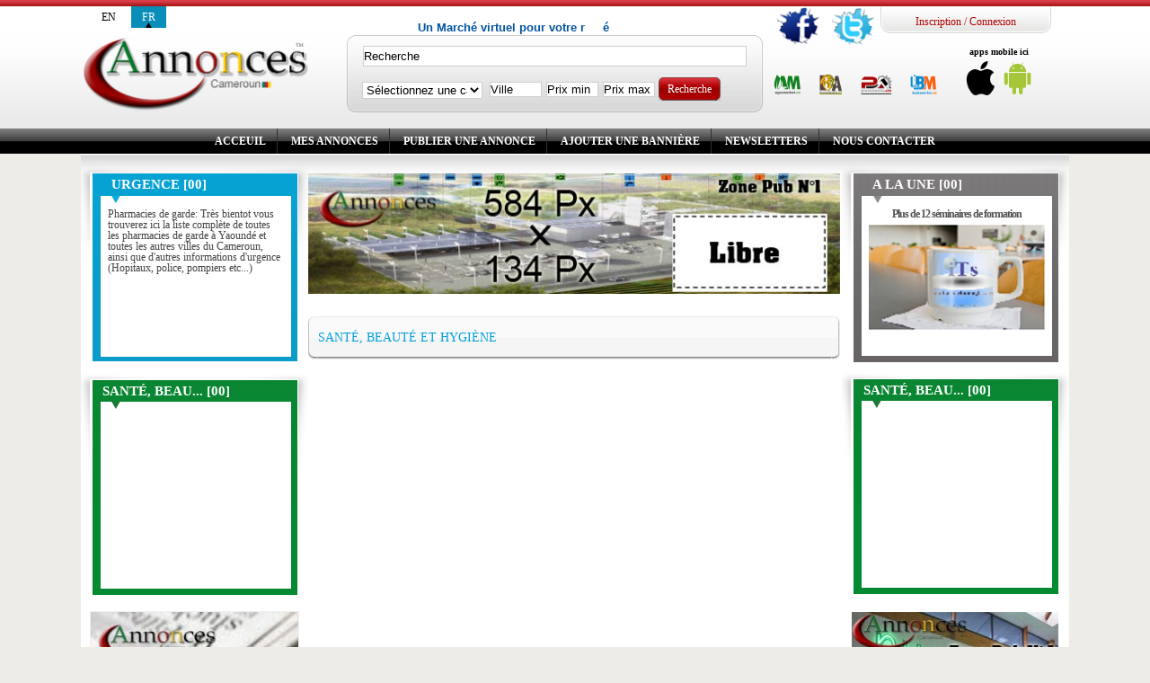

--- FILE ---
content_type: text/html; charset=UTF-8
request_url: https://www.annonces.cm/fr/sante-beaute-et-hygiene
body_size: 6008
content:
<!DOCTYPE html>
<html xmlns="http://www.w3.org/1999/xhtml" xml:lang="fr" lang="fr" prefix="og: http://ogp.me/ns#">
    <head>
        <meta http-equiv="Content-Type" content="text/html; charset=UTF-8">
        <meta name="Description" content=""/>
        <meta name="Keywords" content=""/>
        <meta http-equiv="Content-Language" content="fr"/>
        <meta name="robots" content="index,follow"/>
        <!---Insertion des données pour l'open graph ---->

        
       <!---fin Insertion des données pour l'open graph ---->
		<link rel="shortcut icon" href="https://www.annonces.cm/images/annonces.ico" />
        <link rel="stylesheet" href="https://www.annonces.cm/js/fancybox/source/jquery.fancybox.css?v=2.1.4" type="text/css" media="screen"/>
        <link rel="stylesheet" href="https://www.annonces.cm/js/plugins/custom-scrollbar-plugin/jquery.mCustomScrollbar.css" type="text/css" media="screen"/>
        <link rel="stylesheet" href="https://www.annonces.cm/Themes/annonces2/css/frontend.css" type="text/css" media="screen"/>
                            <link rel="stylesheet" href="https://www.annonces.cm/js/plugins/custom-scrollbar-plugin/jquery.mCustomScrollbar.css" type="text/css" media="all"/>
                <link rel="stylesheet" href="https://www.annonces.cm/css/jquery.simplyscroll.css" type="text/css" media="screen"/>
                <link rel="stylesheet" href="https://www.annonces.cm/Themes/annonces2/css/modules/Categories/Categories.css" type="text/css" media="screen"/>
            
        <!-- Inclusion du thème pour le tchat -->
        <link rel="stylesheet" href="https://www.annonces.cm/Themes/annonces2/css/modules/Tchat/Tchat.css" type="text/css" media="screen"/>
        <link rel="stylesheet" href="https://www.annonces.cm/css/jquery-ui-1.8.16.custom.css" type="text/css" media="screen"/>
        <link rel="stylesheet" href="https://www.annonces.cm/css/themes/base/jquery.ui.all.css" type="text/css" media="screen"/>
            <title>catégory</title>

    </head>
    <body id="category" style=" top center scroll">
                        <form name="form-zonepub" id="form-zonepub" action="https://www.annonces.cm/poster-une-annonce-publicitaire.html" method="post">
            <input type="hidden" name="positionpub" id="positionpub" value=""/>
            <input type="hidden" name="urlbannerpub" id="urlbannerpub" value="https://www.annonces.cm/poster-une-annonce-publicitaire.html"/>
        </form>
                <div id="global">
            <div id="header" class="clearfix">
                <div id="inner-header" class="clearfix">
                    <div class="language-bloc">
    <ul>
                    <li>
                <a data-ajax="false" class="language" href="https://www.annonces.cm/en/sante-beaute-et-hygiene" title="English (English)">en</a>
            </li>
                    <li class="active">
                <a data-ajax="false" class="language" href="#" title="Français (French)">fr</a>
            </li>
            </ul>
</div>
                    <a href="https://www.annonces.cm/fr" class="logo" id="logo" title="logo"><img src="https://www.annonces.cm/images/logo.png" alt="logo" /></a>
                    <div id="center-zone">
                        <div id="flash-zone">
                            <form action ="" name="animation">
                                <input name="text" type="text" class="input_anim">
                            </form>
                        </div>
                        <div id="search-zone">
                                                        <div class="bg_search2_left">
    <div class="bg_search2_right">
        <div class="bg_search2_midle">
            <form id="search-form" action="https://www.annonces.cm/fr/results.html" name="search-form" method="post">
                <fieldset class="clearfix">
                    <input type="text" name="search_text" value="Recherche" id="search_text" class="clearfix" onFocus="if(this.value=='Recherche')this.value='';" onBlur="if(this.value=='')this.value='Recherche';" />
                    <select id="category" name="category">
                        <option value="">Sélectionnez une catégorie</option>
                                                                                    <option value="1">Immobilier</option>
                                                            <option value="33">Administration publique</option>
                                                            <option value="2">Agriculture</option>
                                                            <option value="14">Meubles et intérieur</option>
                                                            <option value="16">vêtements et chaussures</option>
                                                            <option value="31">Alimentation</option>
                                                            <option value="5">Tourisme et loisirs</option>
                                                            <option value="6">Banque et Finance</option>
                                                            <option value="3">Architecture et Design</option>
                                                            <option value="4">Automobile</option>
                                                            <option value="7">Environnement</option>
                                                            <option value="8">Hotelerie et Restauration</option>
                                                            <option value="9">Informatique et Télécoms</option>
                                                            <option value="10">Sport et Relaxation</option>
                                                            <option value="11">Education et formation</option>
                                                            <option value="15">Appreils et machines</option>
                                                            <option value="17">Animaux et végétaux</option>
                                                            <option value="21">Pharmacie et Optique</option>
                                                            <option value="22">Emploi</option>
                                                            <option value="23">Rencontres</option>
                                                            <option value="24">Communication</option>
                                                            <option value="25">Musique,art et Cinéma</option>
                                                            <option value="26">Sciences et Culture</option>
                                                            <option value="27">Naissance et Nécrologie</option>
                                                            <option value="28">Genie Civil et Urbanisme</option>
                                                            <option value="29">Religions et spiritualité</option>
                                                            <option value="30">Travaux publics</option>
                                                            <option value="32">ONG et Associations</option>
                                                            <option value="34">Business et Patenariat</option>
                                                            <option value="35">Electromenager</option>
                                                            <option value="36">Brocante et Autres</option>
                                                            <option value="37">Santé, beauté et hygiène</option>
                                                                        </select>
                    <input type="text" name="search_ville" value="Ville " onFocus="if(this.value=='Ville ')this.value='';" onBlur="if(this.value=='')this.value='Ville ';" id="search_ville" class="search_param"/>
                    <input type="text" name="search_price_min" value="Prix min" onFocus="if(this.value=='Prix min')this.value='';" onBlur="if(this.value=='')this.value='Prix min';" id="search_price_min" class="search_param"/>
                    <input type="text" name="search_price_max" value="Prix max" onFocus="if(this.value=='Prix max')this.value='';" onBlur="if(this.value=='')this.value='Prix max';" id="search_price_max" class="search_param"/>
                    <div class="total">
                        <div class="input1">
                            <div class="input2">
                                <input type="submit" name="submitSearch" id="submitSearch" value="Recherche" />
                            </div>
                        </div>
                    </div>
                </fieldset>
            </form>
        </div>
    </div>
</div>
                                                    </div>
                    </div>
                    <div id="right-zone" class="clearfix">
                        <div id="right-zone-top" class="clearfix">
                            <ul id="social_network">
                                <li id="facebook"><a href="https://www.facebook.com/pages/Annonces-Cameroun/500537683377367?id=500537683377367&amp;sk=app_198546526867470" target="_blank"><img src="https://www.annonces.cm/Themes/annonces2/images/fcb.png" alt="facebook" /></a></li>
                                <li id="twitter"><a href="#" target="_blank"><img src="https://www.annonces.cm/Themes/annonces2/images/twitter.png" alt="twitter" /></a></li>
                            </ul>
                            <div id="block_login">
                                <a class="connect" href="https://www.annonces.cm/fr/connexion.html" title="Inscription">Inscription</a> / <a id="popupConnection" href="#connexionPopUp" title="Connexion">Connexion</a>                            </div>
                                                            <div id="popupNewsletter" style="display:none;">
                                            <form action="newsletters.html" method="post">
                                                <div class="popup-newsletter">
                                                    <center>
                                                        <h1>Voulez-vous recevoir par e-mail les annonces de la catégorie  Santé, beauté et hygiène ?</h1>
                                                        <span id="subscribeToNewsletter" data-value="https://www.annonces.cm/fr/newsletters.html?idCat=37" class="btn btn-color-blue"> Oui </span>
                                                        <span onclick="$.fancybox.close()" class="btn btn-color-red" type="submit"> Non </span>
                                                    </center>
                                                </div>
                                            </form>
                                </div>
                                                        <div id="connexionPopUp" style="display: none;">
                                <div style="background: url(https://www.annonces.cm/upload/BgManager/06-10-2013-13-17-35connexion.jpg) center center scroll">
                                    <form action="https://www.annonces.cm/fr/connexion.html" method="post" id="formConnexion">
                                        <div class="con-login">
                                            <fieldset>
                                                                                                     <div class="content-input">
                                                        <input type="text" name="login" id="lepseudonyme" value="Entrer votre pseudo "/>
                                                        <input type="password" name="password" id="lemotdepasse" placeholder="Mot de passe " />
                                                    </div>
                                                    <div class="wrap_btn">
                                                        <span class="left-bouton"><span class="right-bouton"><input class="center-bouton" type="submit" value="Connexion" /></span></span>
                                                    </div>
                                                    <div class="forgot"><a href="forgetpwd.html">Mot de passe oublié?</a></div>
                                                                                            </fieldset>

                                        </div>
                                        <div class="clearfix"></div>
                                    </form>
                                    <div class="center">
                                    <button data="facebook" class="loginBtn loginBtn--facebook">Login with Facebook</button>
                                    <button data="google" class="loginBtn loginBtn--google">Login with Google</button>
                                    </div>
                                </div>
                        </div>
                        </div>
                        <div id="right-zone-bottom" class="clearfix">
                            <ul id="language" class="clearfix">
        <li>
        <a href="https://www.agromarket.cm" title="agromarket.cm" target="_blank">
            <img onmouseover="javascript:this.src='https://www.annonces.cm/upload/Links/link26-04-2018-22-34-24agromarket-logo.png';" onmouseout="javascript:this.src='https://www.annonces.cm/upload/Links/link26-04-2018-22-34-24agromarket-logo.png';" src="https://www.annonces.cm/upload/Links/link26-04-2018-22-34-24agromarket-logo.png" alt="agromarket.cm" />
        </a>
    </li>
        <li>
        <a href="https://www.boursedesarts.cm" title="bourse des arts" target="_blank">
            <img onmouseover="javascript:this.src='https://www.annonces.cm/upload/Links/link26-04-2018-22-31-00boursedesartslogo.png';" onmouseout="javascript:this.src='https://www.annonces.cm/upload/Links/link26-04-2018-22-31-00boursedesartslogo.png';" src="https://www.annonces.cm/upload/Links/link26-04-2018-22-31-00boursedesartslogo.png" alt="bourse des arts" />
        </a>
    </li>
        <li>
        <a href="https://www.piecesauto.cm" title="pieces auto" target="_blank">
            <img onmouseover="javascript:this.src='https://www.annonces.cm/upload/Links/link26-04-2018-22-35-01piecesautologo.png';" onmouseout="javascript:this.src='https://www.annonces.cm/upload/Links/link26-04-2018-22-35-01piecesautologo.png';" src="https://www.annonces.cm/upload/Links/link26-04-2018-22-35-01piecesautologo.png" alt="pieces auto" />
        </a>
    </li>
        <li>
        <a href="https://www.booksmarket.cm" title="booksmarket" target="_blank">
            <img onmouseover="javascript:this.src='https://www.annonces.cm/upload/Links/link26-04-2018-22-34-11booksmarketlogo.png';" onmouseout="javascript:this.src='https://www.annonces.cm/upload/Links/link26-04-2018-22-34-11booksmarketlogo.png';" src="https://www.annonces.cm/upload/Links/link26-04-2018-22-34-11booksmarketlogo.png" alt="booksmarket" />
        </a>
    </li>
        <!--li>
        <a href="https://www.annoncescemac.com/annoncescg" title="Annonces Congo" target="_blank">
            <img onmouseover="javascript:this.src='https://www.annonces.cm/images/country/cng_hover.gif';" onmouseout="javascript:this.src='https://www.annonces.cm/images/country/cng.gif';" src="https://www.annonces.cm/images/country/cng.gif" alt="Annonces Congo" />
        </a>
    </li>
    <li>
        <a href="https://www.annoncescemac.com/annoncesga" title="Annonces Gabon" target="_blank">
            <img onmouseover="javascript:this.src='https://www.annonces.cm/images/country/gbn_hover.gif';" onmouseout="javascript:this.src='https://www.annonces.cm/images/country/gbn.gif';" src="https://www.annonces.cm/images/country/gbn.gif" alt="Annonces Gabon" />
        </a>
    </li>
    <li>
        <a href="https://www.annoncescemac.com/annoncesgq" title="Annonces Guinée Equatoriale" target="_blank">
            <img onmouseover="javascript:this.src='https://www.annonces.cm/images/country/geq_hover.gif';" onmouseout="javascript:this.src='https://www.annonces.cm/images/country/geq.gif';" src="https://www.annonces.cm/images/country/geq.gif" alt="Annonces Guinée Equatoriale" />
        </a>
    </li>
    <li>
        <a href="https://www.annoncescemac.com/annoncestd" title="Annonces Tchad" target="_blank">
            <img onmouseover="javascript:this.src='https://www.annonces.cm/images/country/tch_hover.gif';" onmouseout="javascript:this.src='https://www.annonces.cm/images/country/tch.gif';" src="https://www.annonces.cm/images/country/tch.gif" alt="Annonces Tchad" />
        </a>
    </li-->
</ul>
                            <div class="download-apps">
                                                                <span>apps mobile ici </span>
                                                                                                <a href="https://apps.apple.com/us/app/annonces-cm/id1427124450" title="Iphone App" id="iphone-app" target="_blank"><img class="img-responsive" src="https://www.annonces.cm/upload/apps/10-07-2020-20-18-48logo-apple.png" alt="Iphone App" /></a>
                                                                                                <a href="https://play.google.com/store/apps/details?id=cm.annonces.Annonces" title="Android App" id="android-app" target="_blank"><img class="img-responsive" src="https://www.annonces.cm/upload/apps/10-07-2020-20-11-01logo-android.png" alt="Android App" /></a>
                                                            </div>
                        </div>
                    </div>
					<div class="clear"></div>
                </div>
				<div class="clear"></div>
            </div>
            <div id="wrapper-menu">
                <div id="menu" class="clearfix">
    
        <ul class="menu">
            <li><a href="https://www.annonces.cm/fr/index.html">Acceuil</a></li>
            <li><a href="https://www.annonces.cm/fr/les-annonces.html">Mes annonces</a></li>
            <li><a href="https://www.annonces.cm/fr/createannoncefront.html">Publier une annonce</a></li>
            <li><a href="https://www.annonces.cm/fr/poster-une-annonce-publicitaire.html">Ajouter une bannière</a></li>
            <li><a href="https://www.annonces.cm/fr/newsletters.html">Newsletters</a></li>
            <li><a href="https://www.annonces.cm/fr/contact.html">Nous contacter</a></li></ul></div>            </div>
            <div id="container" class="clearfix">
                <div id="breadcrumb" class="clearfix">
<a href="https://www.annonces.cm/fr">Acceuil</a> >> Sante beaute et hygiene</div>
                <div id="contenu" class="clearfix">
                    <div id="page" class="clearfix columns number-column3">
                        <div id="left-page">
                            <!-- gestion du bloc urgence -->
                            <div id="annonce-urgente" class="block annonce_block block_motif_left">
    <div class="block_motif_right">
        <div class="inner_annonce_block">
            <h3 class="title-block"><a href="https://www.annonces.cm/fr/cms/content/page/urgence.html" class="ZoneAnn">Urgence [00]</a></h3>
            <div class="block_text">
                <ul id="urgence" class="clearfix">
                                            <li> Pharmacies de garde: Très bientot vous trouverez ici la liste complète de toutes les pharmacies de garde à Yaoundé et toutes les autres villes du Cameroun, ainsi que d'autres informations d'urgence (Hopitaux, police, pompiers etc...)</li>
                                     </ul>
            </div>
        </div>
    </div>                               
</div>
                                                        <div id="block_cat1" class="block annonce_block block_cat block_motif_left">
                                                                    <div class="block_motif_right">
	<div class="inner_annonce_block">
		<h3 class="title-block" title="Santé, beauté et hygiène">Santé, beau... [00]</h3>
		<div class="block_text item_category">
            			<ul>
				                				                 				                 				                 				                 				                 				                 				                 				                 				                 				                 				                 				                 				                 				                 				                 				 			</ul>
            		</div>
	</div>
</div>
                                                            </div>
                                                        <div id="pub-position-2" class="block pub_block">
                                <div id="banner-position-2" class="zone-pub-block">  
             <a href="#" class="zonepub clickzonepub_4" title="Cliquez ici pour poster une bannière à cette position"><img src="https://www.annonces.cm/upload/Adversiting/pub_2default.jpg" alt="imagine" /></a>   
    </div>                            </div>
                            <div id="pub-position-3" class="block pub_block">
                                <div id="banner-position-3" class="zone-pub-block">  
             <a href="#" class="zonepub clickzonepub_10" title="Cliquez ici pour poster une bannière à cette position"><img src="https://www.annonces.cm/upload/Adversiting/pub_3default.jpg" alt="imagine" /></a>   
    </div>                            </div>
                        </div>
                        <div id="center-page">
                            <div id="pub-position-1" class="block-center">
                                <div id="banner-top" class="zone-pub-block">  
             <a href="#" class="zonepub clickzonepub_2" title="Cliquez ici pour poster une bannière à cette position"><img src="https://www.annonces.cm/upload/Adversiting/pub_1default.jpg" alt="imagine" /></a>   
    </div>                                <div class="title_pagination h1_title">
    <div class="inner_title_pagination">
        <div class="inner2_title_pagination">
            <h1 id="h1_title">
									Santé, beauté et hygiène								
			</h1>
                    </div>
    </div>
</div>
                            </div>
                            <div id="content-page" style=" top center scroll" class="content-page pag-banner-footer-with-cat-bog">
                                <ul id ="listing_annonce" class="clearfix">
    </ul>
                            </div>
                                                                                                <div class="title_pagination h2_title">
    <div class="inner_title_pagination">
        <div class="inner2_title_pagination">
            <h1 id="h2_title">
									Santé, beauté et hygiène								
			</h1>
                    </div>
    </div>
</div>
                                                                                                                    <div id="pub-position-5" class="block-center">
                                <div id="banner-bottom">
                                     <div id="inner-banner-bottom" class="zone-pub-block">  
             <a href="#" class="zonepub clickzonepub_12" title="Cliquez ici pour poster une bannière à cette position"><img src="https://www.annonces.cm/upload/Adversiting/pub_5default.jpg" alt="imagine" /></a>   
    </div>                                </div>
                            </div>
                                                                                    </div>
                        <div id="right-page">
                            <!-- gestion du bloc a la une -->
                                                        <div id="annonce-une" class="block annonce_block block_motif_left">
    <div class="block_motif_right">
        <div class="inner_annonce_block">
            <h3 class="title-block"><a href="https://www.annonces.cm/fr/cms/content/page/alaune.html" class="ZoneAnn">A la une [00]</a></h3>
            <div class="block_text">
                <ul id="a_la_une" class="clearfix">
                                        <li>
                        <h4><a href="#" title="Plus de 12 séminaires de formation ">Plus de 12 séminaires de formation </a></h4>
                        <div><a class="wrap_img" href="#" title="Plus de 12 séminaires de formation "><img src="https://www.annonces.cm/upload/Annonce/img_une.png" alt="Plus de 12 séminaires de formation " /></a></div>
                    </li>
                                    </ul>
            </div>
        </div>
    </div>
</div>
                                                                                    <div id="block_cat2" class="block annonce_block block_cat block_motif_left">
                                                                    <div class="block_motif_right">
	<div class="inner_annonce_block">
		<h3 class="title-block" title="Santé, beauté et hygiène">Santé, beau... [00]</h3>
		<div class="block_text item_category">
            			<ul>
				                				                 				                 				                 				                 				                 				                 				                 				                 				                 				                 				                 				                 				                 				                 				                 				 			</ul>
            		</div>
	</div>
</div>
                                                            </div>
                                                        <div id="pub-position-4" class="block pub_block">
                                <div id="banner-position-4" class="zone-pub-block">
             <a href="#" class="zonepub clickzonepub_11" title="Cliquez ici pour poster une bannière à cette position"><img src="https://www.annonces.cm/upload/Adversiting/pub_4default.jpg" alt="imagine" /></a>   
    </div>                            </div>
                            <!-- gestion du bloc événements -->
                                                        <div id="annonce-evenement" class="block annonce_block block_motif_left">
	<div class="block_motif_right">
		<div class="inner_annonce_block">
                    <h3 class="title-block"><a href="https://www.annonces.cm/fr/cms/content/page/evenements.html" class="ZoneAnn">Evénements [00]</a></h3>
			<div class="block_text">
			   			</div>
		</div> 
	</div>
</div>
                                                    </div>
						<div class="clear"></div>
                    </div>
					<div class="clear"></div>
                </div>
                <div id="footer" class="clearfix">
                    <!-- gestion du bloc annonces mobiles -->
                                        <div id="annonces-mobiles" class="clearfix">
	<h3><a href="https://www.annonces.cm/fr/cms/content/page/mobiles.html" title="Voir toutes les annonces mobiles">Annonces mobiles (00)</a></h3>
    </div>
                                        <!-- gestion du bloc annonces speciales -->
                                        <div id="annonces-speciales" class="clearfix">
	<h3><a href="https://www.annonces.cm/fr/cms/content/page/speciales.html">Annonces spéciales (00)</a></h3>
    	
</div>
                                        <div id="footer_bottom" class="clearfix">
                        <div class="copy"></div>
                        <div class="footer_menu">
                            <ul>
                                <li class="firstin">Copyright 2008 - 2026 &copy; Tous droits réservés.</li>
                                <li><a href="https://www.annonces.cm/fr/createannoncefront.html">Publier une annonce</a></li>
                                <li><a href="https://www.annonces.cm/fr/cms/content/page/cga.html">Conditions d'annonces</a></li>
                                <li><a href="https://www.annonces.cm/fr/cms/content/page/aide.html">Aide</a></li>
                                <li><a href="https://www.annonces.cm/fr/cms/content/page/partenaires.html">Partenaires</a></li>
                                <li><a href="https://www.annonces.cm/fr/contact.html">Nous contacter</a></li>
                            </ul>
                        </div>
                        <div class="clearfix"></div>
                    </div>
                </div>
            </div>
                            <script>
     var Pseudonyme = "";
     var decompte = null;
     var decompteOnline = null;
     var decompteMsg = null;
     var decompteMsgAnn = null;
     var curentUserPseudo = "";
     var curentUserId = 0;
     var curentBlockUserId = 0;
     var curentAnnonce = 0;
     var isClientConnected = 1; // un pour dire que c'est un client; 0 pour dire que c'est l'annonceur lui même'
     var url = "https://www.annonces.cm/";
     var basedir = "";
     var tabCounterAnnonce = new Array();
     var tabCounterUserTchat = new Array();
     var tabIdAnnonce = new Array();
     var lastUpdateHour = '00:00:00';
     var lastMsgId = new Array();
     var uploadDir = "https://www.annonces.cm/upload/";
     var themeUploadDir = "https://www.annonces.cm/Themes/annonces2/images/";
     const NO_CUSTOMERS = "Aucun";
     const TCHAT_WITH = "Tchat avec";
     const TCHAT_ON = "Sur";
     const ANNONCEUR = "Annonceur";
</script>


<div id="tchat-bloc" class="clearfix">
    <div id="musikplay"></div>
    <input type="hidden" idannonceur=""  value="" id="idUserAnnonceur" />
    <div class="bloc-mes-annonces">
        </div>
    <!--a class="a_emoticones" href="#emoticones"><img src="https://www.annonces.cm/Themes/annonces2/images/img1.png" alt="smiley"-->
    <!-- Box message-->
</div>
<div id="emoticones" style="display: none">
    <img alt=";)" src="https://www.annonces.cm/upload/smiley/clin_d-oeil.png" title="Clin d'oeil" />
    <img alt=":)" src="https://www.annonces.cm/upload/smiley/sourire.png" title="sourire" />
    <img alt=":D" src="https://www.annonces.cm/upload/smiley/mort_de_rire.png" title="mort de rire" />
    <img alt=":mdr:" src="https://www.annonces.cm/upload/smiley/pleure_de_rire.png" title="mort de rire" />
    <img alt=":mouais:" src="https://www.annonces.cm/upload/smiley/mouai.png" title="mouais" />
    <img alt=":(" src="https://www.annonces.cm/upload/smiley/pas_content.png" title="pas content" />
    <img alt=":bof:" src="https://www.annonces.cm/upload/smiley/bof.png" title="bof" />
    <img alt=":mad:" src="https://www.annonces.cm/upload/smiley/en_colere.png" title="en colère"/>
    <img alt="(*^_^*)" src="https://www.annonces.cm/upload/smiley/rougir.gif" title="rougir" />
    <img alt=":diable:" src="https://www.annonces.cm/upload/smiley/diable.png" title="diable" />
    <img alt=":star:" src="https://www.annonces.cm/upload/smiley/lunettes.png" title="lunette" />
    <img alt=":oO:" src="https://www.annonces.cm/upload/smiley/surprit.png" title="surpris" />
    <img alt=":rigolo:" src="https://www.annonces.cm/upload/smiley/rigolo.png" title="rigolo" />
    <img alt=":-*" src="https://www.annonces.cm/upload/smiley/bisou.gif" title="bisou" />
    <img alt=":prosterne:" src="https://www.annonces.cm/upload/smiley/prosterne.gif" title="prosterner" />
    <img alt=":siffler:" src="https://www.annonces.cm/upload/smiley/siffler.gif" title="siffler" />
    <img alt=":-P" src="https://www.annonces.cm/upload/smiley/tire_la_langue.png" title="langue" />
    <img alt=":'(" src="https://www.annonces.cm/upload/smiley/triste.png" title="triste" />
    <img alt=":??:" src="https://www.annonces.cm/upload/smiley/confused.gif" title="confus" />
    <img alt=":eek:" src="https://www.annonces.cm/upload/smiley/eek.gif" title="EEK!" />
</div>                        <script type="text/javascript">
                var idpage = "category";
                const ENTER_YOUR_USERNAME="Entrer votre pseudo ";
                const PASSWORD = "Mot de passe ";
            	const YOUR_PSEUDO = "Votre pseudonyme svp";
        		const THE_PSEUDO = "Le pseudo";
            	const IS_ALREADY_USED = "est déjà utilisé Veuillez recommencer svp"
            	const ISO_CODE = "fr"
            </script>
			            <!-- chargement des différentes libraireis javascript -->
            <script src="https://www.annonces.cm/js/jquery-1.7.1.min.js" type="text/javascript"></script>
            <script src="https://www.annonces.cm/js/jquery-ui.min.js" type="text/javascript"></script>
            <script src="https://www.annonces.cm/js/plugins/scrollbar/plugin.scrollbar-min.js" type="text/javascript"></script>
            <script src="https://www.annonces.cm/js/plugins/custom-scrollbar-plugin/jquery.mCustomScrollbar.concat.min.js" type="text/javascript"></script>
            <script src="https://www.annonces.cm/js/plugins/cycle/jquery.cycle.lite.js" type="text/javascript"></script>
            <!--script src="https://www.annonces.cm/js/editor/nicEdit/nicEdit.js" type="text/javascript"></script-->
            <script type="text/javascript">
                var phrase1 = "Un Marché virtuel pour votre réel buissness";
            </script>
			<script src="https://www.annonces.cm/js/jquery.slimscroll.js" type="text/javascript"></script>
			<script src="https://www.annonces.cm/js/fancybox/lib/jquery.mousewheel-3.0.6.pack.js" type="text/javascript"></script>
			<script src="https://www.annonces.cm/js/fancybox/source/jquery.fancybox.pack.js?v=2.1.4" type="text/javascript"></script>
            <script src="https://www.annonces.cm/Themes/annonces2/js/frontend.js" type="text/javascript"></script>
                                                    <script src="https://www.annonces.cm/js/jquery.simplyscroll.min.js" type="text/javascript"></script>
                                        <script src="https://www.annonces.cm/js/plugins/custom-scrollbar-plugin/jquery.mCustomScrollbar.concat.min.js" type="text/javascript"></script>
                                        
            <!-- Tchat Js inclusion -->
           <script src="https://www.annonces.cm/js/jquery-simple-tooltip-0.9.1/jquery.simpletooltip.js" type="text/javascript"></script>
           <script src="https://www.annonces.cm/Themes/annonces2/js/modules/Tchat/Tchat.js" type="text/javascript"></script>
			                        <!--script type="text/javascript">
                bkLib.onDomLoaded(function() { nicEditors.allTextAreas({maxHeight : 171}) });
            </script-->
                        <script type="text/javascript">
                $(document).ready(function(){
                    //$(".item_category").scrollbar();
                    $('#a_la_une').cycle();
                    $('#urgence').cycle();
                });
            </script>
                    </div>
    </body>
</html>


--- FILE ---
content_type: text/css
request_url: https://www.annonces.cm/Themes/annonces2/css/modules/Categories/Categories.css
body_size: -34
content:
/* 
    Document   : Categories
    Created on : 8 févr. 2013, 06:32:07
    Author     : ffozeu
    Description:
        Purpose of the stylesheet follows.
*/

root { 
    display: block;
}
#content-page{
    border: 0px solid #B8B6B6;
    border-radius: 0px;
}
.pagination_bottom{
    margin-top: 1.9%;
}

--- FILE ---
content_type: application/javascript
request_url: https://www.annonces.cm/Themes/annonces2/js/modules/Tchat/Tchat.js
body_size: 3718
content:
/* 
 * To change this template, choose Tools | Templates
 * and open the template in the editor.
 */

( function($) { 
    $(document).ready(function(){
        
        $("#wrap-mes-annonces").mCustomScrollbar({
            set_width:false, /*optional element width: boolean, pixels, percentage*/
            set_height:false, /*optional element height: boolean, pixels, percentage*/
            horizontalScroll:false, /*scroll horizontally: boolean*/
            scrollInertia:950, /*scrolling inertia: integer (milliseconds)*/
            mouseWheel:true, /*mousewheel support: boolean*/
            mouseWheelPixels:"auto", /*mousewheel pixels amount: integer, "auto"*/
            autoDraggerLength:true, /*auto-adjust scrollbar dragger length: boolean*/
            autoHideScrollbar:false, /*auto-hide scrollbar when idle*/
            scrollButtons:{ /*scroll buttons*/
                enable:false, /*scroll buttons support: boolean*/
                scrollType:"continuous", /*scroll buttons scrolling type: "continuous", "pixels"*/
                scrollSpeed:"auto", /*scroll buttons continuous scrolling speed: integer, "auto"*/
                scrollAmount:40 /*scroll buttons pixels scroll amount: integer (pixels)*/
            },
            advanced:{
                updateOnBrowserResize:true, /*update scrollbars on browser resize (for layouts based on percentages): boolean*/
                updateOnContentResize:false, /*auto-update scrollbars on content resize (for dynamic content): boolean*/
                autoExpandHorizontalScroll:false, /*auto-expand width for horizontal scrolling: boolean*/
                autoScrollOnFocus:true, /*auto-scroll on focused elements: boolean*/
                normalizeMouseWheelDelta:false /*normalize mouse-wheel delta (-1/1)*/
            },
            contentTouchScroll:true, /*scrolling by touch-swipe content: boolean*/
            callbacks:{
                onScrollStart:function(){}, /*user custom callback function on scroll start event*/
                onScroll:function(){}, /*user custom callback function on scroll event*/
                onTotalScroll:function(){}, /*user custom callback function on scroll end reached event*/
                onTotalScrollBack:function(){}, /*user custom callback function on scroll begin reached event*/
                onTotalScrollOffset:0, /*scroll end reached offset: integer (pixels)*/
                onTotalScrollBackOffset:0, /*scroll begin reached offset: integer (pixels)*/
                whileScrolling:function(){} /*user custom callback function on scrolling event*/
            },
            theme:"light" /*"light", "dark", "light-2", "dark-2", "light-thick", "dark-thick", "light-thin", "dark-thin"*/
        });
        //gestion des onglets pour la création du compte: mise en  place de l'effet accordeon
        $('h3.title-mes-annonces').click(function(){
            classelt = $(this).attr('class').split(' ');
            if(classelt.pop()==='active'){
                 $(this).removeClass('active');
                $('#wrap-mes-annonces').slideUp('slow');
            }else{
                $(this).addClass('active');
                $('#wrap-mes-annonces').slideDown('slow');

            }
        });
        $('li.li-mes-annonces').click(function(){
            classelt = $(this).attr('class').split(' ');
            if(classelt.pop()==='active'){
                $(this).removeClass('active');
                $(this).children('.user-by-annonces').slideUp('slow');
            }else{
                $(this).addClass('active');
                $(this).children('.user-by-annonces').slideDown('slow');
            }
            $(this).find('a > span.messages').html(' ');
            $(this).find('a > span.no-messages').removeClass('unreadmsg');
        });
        // ###################### nouveaux éléments du tchat ###########################""
         if(!parseInt(isClientConnected)){
              processToOnlineUser();
         }
          $('.user-by-annonces').on('click', '.user-list', function(){
              var idclt = $(this).attr('idclt');
              var idann = $(this).attr('annonceid');
              var annUserId = $(this).attr('uidann');
              var pseudo = $(this).html();
              var annonce = $('#'+idann).attr('title');
              //alert("client: "+idclt+" pseudo: "+pseudo+" annonce: "+idann);
              createTchatBlock(idann, idclt, pseudo, 'Annonceur', annUserId,annonce,0);
          });
          
           $('#tchat-bloc').on('click', '.bloc-echange .entete .close .a_close', function(e){
               var id = $(this).attr('id');
               var dif = id.split('-');
               var pseudoclt = $("#chattxtarea-"+dif[1]).attr('ecrivain');
               var idUserann = $("#chattxtarea-"+dif[1]).attr('iduann');
               var idAnn = dif[0];
               
               // si le client courant n'est pas connecté
               if($.trim(curentUserPseudo) == "")
                   disconnectUser(idAnn, idUserann, pseudoclt);
               clearInterval( tabCounterUserTchat[dif[1]]);
               $('#tchat-bloc > #window-'+id).remove();
               return false;
           });
          
          $('#tchat-bloc').on('keypress', '.bloc-echange > .zone-saisie > .chattxtarea', function(e){
             if(e.keyCode == 13)
                 if($.trim($(this).val() != "")){
                     var idAnn     = $(this).attr('idann');
                     var idUann    = $(this).attr('idUann');
                     var msg       = $(this).val();
                     var ecrivain  = $(this).attr('ecrivain');
                     var pseudoClt = $(this).attr('pseudoClt');
                     var idclt     = $(this).attr('idClient');
                     
                     $(this).val('');
                     
                     sendMessageChat2(idAnn, idUann, msg, ecrivain, pseudoClt, idclt)
                 }
         });
         
          $('#tchat-bloc').on('mouseover', '.bloc-echange > .zone-saisie > .emoticones > .a_emoticones', function(e){
             var id = $(this).attr('id');
             var inf = id.split('-');
             curentBlockUserId = inf[1];
         });
          $("#emoticones > img").click(function(){
             //var clone = $(this).clone();
             var code = $(this).attr("alt");
             var txt = $("#chattxtarea-"+curentBlockUserId).val();
             $("#chattxtarea-"+curentBlockUserId).val(txt+""+code);
             
          });
        //######################### Fin des news elements
    });
    
    //gestion des popups user annonceurs
})( jQuery )


function disconnectUser(id_ann, annU_id, pseudo){
    $.post(url+"disconnectuser.html",
        {id:annU_id, pseudo:pseudo, idAnnonce:id_ann},
        function(data){
            alert('deconnexion effetuée!');
        }					
    );
}

function countAnnonceMsg(){
    idUserAnnonceur = $("#idUserAnnonceur").attr('idannonceur');
    $.post(url+"checknewcpmsgt.html",
        {
            lastupdatehour:lastUpdateHour,
            id:idUserAnnonceur
        },
        function(data){
//            var mydate = new Date();
//            lastUpdateHour = mydate.getHours()+':'+formatInfZero(mydate.getMinutes())+':'+formatInfZero(mydate.getSeconds());
            var tabsingleAnn = data.split('##');
            var tabValuesSingleAnnonce = new Array();
            var l = tabsingleAnn.length;
            if(l){
                 var tabValuesSingleAnnonce;
                for(var i = 0; i < l; i++){
                    tabValuesSingleAnnonce = tabsingleAnn[i].split("**");
                    // si nous trouvons de nouveaux méssages
                    if(parseInt(tabValuesSingleAnnonce[1])){
//                        var classelt = $("#"+tabValuesSingleAnnonce[0]).attr('class').split(' ');
//                        if(classelt.pop()==='active'){
//                            $("#"+tabValuesSingleAnnonce[0]+" > span.messages").html('M');
//                            $("#"+tabValuesSingleAnnonce[0]+" > span.no-messages").addClass('unreadmsg');
//                            tabCounterAnnonce[tabValuesSingleAnnonce[0]] = parseInt(tabValuesSingleAnnonce[1]);
//                            playSound('curent');
//                        }else{

                            $("#"+tabValuesSingleAnnonce[0]+" > span.messages").html('M');
                            $("#"+tabValuesSingleAnnonce[0]+" > span.no-messages").addClass('unreadmsg');
                            tabCounterAnnonce[tabValuesSingleAnnonce[0]] = parseInt(tabValuesSingleAnnonce[1]);
                            playSound('ding');
//                        }
                            
                    }
                }
            }
        }
    );
}

function parcourAnnonceurAnn(){
    $(".li-mes-annonces").each(function(i){
        var v = $(this).attr('idannonce');
        var nban = tabCounterAnnonce[v];
        if(parseInt(nban)){
            //$(this).find('a > span').removeClass('no-messages');
            $(this).find('a > span.messages').html('M');
            $(this).find('a > span.no-messages').addClass('unreadmsg');
        }else{
            //$(this).find('a > span').addClass('no-messages');
            $(this).find('a > span.messages').html(' ');
            $(this).find('a > span.no-messages').removeClass('unreadmsg');
        }
    });
}

function formatInfZero(numberFormat)
{
    if(parseFloat(numberFormat) < 10){
        numberFormat = "0"+numberFormat;
    }
    return numberFormat;
}
    
function playSound(soundMusik) {
   $("#musikplay").html('<embed src="'+uploadDir+'media/'+soundMusik+'.wav" autostart="true" width="0" height="0" id="ding"> </embed>');
   return false;
}


// ########################################################
function processToOnlineUser(){
    getListOnlineUser2();
    countAnnonceMsg();
    decompteOnline = setInterval(getListOnlineUser2,31000);
    decompteMsg = setInterval(countAnnonceMsg,40000);
}

function getListOnlineUser2(){
    idUserAnnonceur = $("#idUserAnnonceur").val();
    curentAnnonce = $("#annList option:selected").val();

    $("#idAnnonceur").val(curentAnnonce);
    $(".ul-list-user").html(' <li class="title-user-bi-annonces"><a href="#" class="user-id" title="">'+NO_CUSTOMERS+'</a></li>');
    $.post(url+"onlineuser.html",
        {id:idUserAnnonceur, idAnn:curentAnnonce},
        function(data){
            var infos = data.split("HHH");
            lastUpdateHour = infos[0];
            var Userbyann = infos[1].split("***");
            var l = Userbyann.length;
            if(l){
                for(var i = 0; i< l; i++){
                    var taban = Userbyann[i].split('--');
                     $('#user-by-annonces-'+taban[0]).html('');
                     $('#user-by-annonces-'+taban[0]).append(taban[1]);
                }
            }
        }					
    );
}

function createTchatBlock(idAnnonce, idClt, pseudeClt, ecrivain, annUid,annonce,customer){
    var block = '<div class="bloc-echange" id="window-'+idAnnonce+'-'+idClt+'">\n\
        <div class="entete title-mes-annonces">\n\
            <span class="no-messages-"></span>';
    if(customer===1)
     block += '<span class="user-name">Tchat :<span class="bold" title="'+pseudeClt+'">'+pseudeClt.slice(0,15)+'</span> -\n\
                <span class="bold" title="'+ANNONCEUR+'">'+ANNONCEUR+'</span>';
    else
        block += '<span class="user-name">'+TCHAT_WITH+' <span class="bold" title="'+pseudeClt+'">'+pseudeClt.slice(0,8)+'</span> '+TCHAT_ON+' \n\
                <span class="bold" title="'+annonce+'">'+annonce.slice(0,15)+'</span></span>\n\
            <span class="annonces-name"></span>';
    block +='<span class="close"><a class="a_close" id="'+idAnnonce+'-'+idClt+'" href="#"></a></span>\n\
        </div>\n\
        <div class="clear"></div>\n\
        <p class="logo-chat"><img src="'+themeUploadDir+'logotchat'+basedir+'.png" alt="logo"/></p>\n\
        <div class="messageschat" id="messageschat-'+idClt+'">\n\
        </div>\n\
        <div class="zone-saisie">\n\
            <textarea pseudoClt="'+pseudeClt+'" ecrivain="'+ecrivain+'" idann="'+idAnnonce+'" idUann="'+annUid+'" idClient="'+idClt+'" rows="3" cols="40" class="chattxtarea" id="chattxtarea-'+idClt+'"></textarea>\n\
            <div class="emoticones">\n\
                <a class="a_emoticones" id="blocku-'+idClt+'" href="#emoticones"><img src="'+themeUploadDir+'img1.png" alt="smiley"></a>\n\
            </div>\n\
        </div>\n\
        <div class="clear"></div>\n\
    </div>';
    $('#tchat-bloc #window-'+idAnnonce+'-'+idClt+'').remove();
    $('#tchat-bloc').append(block);
    $('#tchat-bloc .bloc-echange').each(function(i){
        if(i===0) r = 205; else r= (i)*304+205;            
        $(this).css('right',r+'px');
        if(r+500>screen.width) $(this).remove();
    });
    $(".a_emoticones").simpletooltip();
    processToWindowsTchat(idAnnonce, annUid, idClt, pseudeClt);
}

function sendMessageChat2(idAnn, idUann, msg, ecrivain, pseudoClt, idclt){
    $.post(url+"sendmessagechat.html",
        {messageWriteto:idUann, pseudo:ecrivain, message_text:msg, concerningIdAnnonce:idAnn, pseudoClient:pseudoClt, pseudoAnnonceur:"Annonceur"},
        function(data){
            $("#chattxtarea-"+idclt).val("");
        }					
    );
}

function processToWindowsTchat(idAnnonce, idUann, idClt, pseudeClt){
    lastMsgId[idClt] = 0;
    getListExchangedMessagetoday2(idUann, idClt, pseudeClt);
    tabCounterUserTchat[idClt] = setInterval(getListExchangedMessagetoday2, 3000, idUann, idClt, pseudeClt);
}


function getListExchangedMessagetoday2(idAnnonce, idClt, pseudeClt){
    $.post(url+"exchangedmessagesoftoday.html",
        {pseudo:pseudeClt, id:idAnnonce, lastmsgid:lastMsgId[idClt]},
        function(data){
            var donnees = data.split('#id#');
            $("#messageschat-"+idClt).html(donnees[0]);
            $("#messageschat-"+idClt).scrollTop($("#messageschat-"+idClt).height());
            if(parseInt(donnees[1]))
                lastMsgId[idClt] = donnees[1];
        }					
    );
}

function registerOnlineUser2(idAnnonce, idAnnonceur,nomAn){
    var pseudoClt = "";
    if(curentUserPseudo != "")
        pseudoClt = curentUserPseudo;
  
    while(pseudoClt === "")
        pseudoClt = prompt(YOUR_PSEUDO+":", "");  
    if(pseudoClt != null && $.trim(pseudoClt) !=""){
        $.post(url+"registeruser.html",
            {id:idAnnonceur, pseudo:pseudoClt, idAnn:idAnnonce, userid:curentUserId},
            function(data){
                if(!parseInt(data)){
                    if(curentUserPseudo !="")
                        createTchatBlock(idAnnonce, curentUserId, curentUserPseudo, curentUserPseudo, idAnnonceur,'',1);
                    else
                        alert(THE_PSEUDO+" "+pseudoClt+" " +IS_ALREADY_USED+ ":");    
                }else{
                   var userId = parseInt(data);
                   createTchatBlock(idAnnonce, userId, pseudoClt, pseudoClt, idAnnonceur,'',1);
                } 
            }					
        );
    }else{
        return;
    }         
}

--- FILE ---
content_type: application/javascript
request_url: https://www.annonces.cm/Themes/annonces2/js/frontend.js
body_size: 4447
content:
/*
* To change this template, choose Tools | Templates
* and open the template in the editor.
*/
(function($) {
    $(document).ready(function() {
         //login social network
        $('.loginBtn').click(function() {
            if($(this).attr('data')=="google"){
                window.location.href=window.location.origin+'/'+'login-google.html';
            }else if($(this).attr('data')=="facebook"){
                window.location.href=window.location.origin+'/'+'login-facebook.html';
            }
        });
        
        $(document).on("click","#subscribeToNewsletter",function() {
           window.location.href = $(this).attr('data-value');
         });
        //IF user left the category tab
        var popupCounter = 0;
        $(document).mousemove(function (e) {
            mouseX = e.clientX;
            mouseY = e.clientY;
            if (mouseY < 20) {
                if (popupCounter < 1) {
                    if($('#popupNewsletter').length){
                        $.fancybox.open([
                        {
                            type: 'inline',
                            closeBtn : false ,
                            wrapCSS: '',
                            autoSize : false,
                            autoDimensions : false,
                            width    : '500',
                            height    : '200',
                            padding    : '5',
                            scrolling    : 'no',
                            content: $('#popupNewsletter').html()
                        }]);
                    }
                }
                popupCounter ++;

            }
        });
        relocatePagination(1);
        //largeur de l'ecran
        if (screen.width < 1100) {
            $('#header').width(1100);
            $('#wrapper-menu').width(1100);
        }
        //GESTION CLICK SUR UNE ANNONCE PUB
        /*
        $('#content-cms-page').slimScroll({
            color: '#85B801',
            height: '541px',
            width: 'auto'
        });*/
        $("#lepseudonyme").focus(function() {
            if ($("#lepseudonyme").val() == "pseudo" || $("#lepseudonyme").val() == ENTER_YOUR_USERNAME) {
                $("#lepseudonyme").val("");
            }
        });
        $("#lepseudonyme").blur(function() {
            if ($("#lepseudonyme").val() == "") {
                $("#lepseudonyme").val(ENTER_YOUR_USERNAME);
            }
        });

        //efface le champ mot de passe
        /*$("#lemotdepasse").focus(function() {
            if ($("#lemotdepasse").attr("type") == "text") {
                $("#lemotdepasse").val("");
                $("#lemotdepasse").attr("type", "password");
            }
        });
        $("#lemotdepasse").blur(function() {
            if ($("#lemotdepasse").val() == "") {
                $("#lemotdepasse").val(PASSWORD);
                $("#lemotdepasse").attr("type", "text");
            }
        });*/

        $("#popupConnection").fancybox({
            maxWidth: 800,
            // maxHeight	: 600,
            fitToView: false,
            width: '20%',
            height: 'auto',
            autoSize: false,
            closeClick: false,
            openEffect: 'none',
            closeEffect: 'none',
            topRatio: 0.1,
            leftRatio: 0.95,
            helpers: {
                title: false,
                overlay: {
                    opacity: 0.8, // or the opacity you want
                    css: {'background': 'transparent'} // or your preferred hex color value
                } // overlay
            } // helpers
        });

        $(".annPub").click(function() {
            valeur = $(this).attr("id");
            lid = valeur.split("_");
            //alert(lid[0]);
            $.post("mesannoncespub-updateclick.html",
            {id: lid[1]},
            function(data) {
                // alert(data);
            }
            );
        });
        $('#menu ul li').last().addClass('last');

        var mobileWidth = 0;
        $('#annonces-mobiles ul li').each(function() {
            mobileWidth += parseFloat($(this).width());
        });
        //animation annonce mobiles
        $('#annonces-mobiles ul').simplyScroll({
            orientation: 'horizontal'
        });
        //alert(mobileWidth);
        $('#annonces-mobiles ul').width(mobileWidth + 100000);

        //animation événement
        $('#annonce-evenement ul').simplyScroll({
            orientation: 'vertical'
        });
        //animation annonce spéciales
        $('#annonces-speciales > #annonces_speciales_scroller').simplyScroll({
            orientation: 'horizontal',
            speed: 1,
            frameRate: 24
        });

        $('.categorie_scroller').simplyScroll({
            orientation: 'vertical'
        });

        //gestion de la pagination
        $('.pagination').on('click', '.previours_page', function() {
            _self = $(this);
            param = _self.attr('name');
            currentp = $('.pagination .current').attr('data-page');
            if (parseInt(param) < parseInt(currentp)) {
                page_next = parseInt(currentp) - 1;
                paramPagination(_self, page_next, param);
            }
            return false;
        });
        $('.pagination').on('click', '.next_page', function() {
            _self = $(this);
            param = _self.attr('name');
            currentp = $('.pagination .current').attr('data-page');
            if (parseInt(param) > parseInt(currentp)) {
                page_next = parseInt(currentp) + 1;
                paramPagination(_self, page_next, param);
            }
            return false;
        });
        $('.pagination').on('click', '.item_p', function() {
            _self = $(this);
            cat = _self.attr('name');
            page_next = _self.attr('data-page');
            paramPagination(_self, page_next, cat);
            return false;
        });
        //fonction de gestion de la pagination
        function paramPagination(parentEssai, page, cat) {



            parentEssai = _self.closest('div');
            if (!parentEssai.hasClass('ajaxing')) {
                $.ajax({
                    //url: aLink.ajaxurl,
                    type: "POST",
                    data: {searchparam: $('#paramSearch').serialize(), paged: page, cat: cat},
                    beforeSend: function() {
                        parentEssai.addClass('ajaxing');
                    },
                    success: function(data) {
                        parentEssai.removeClass('ajaxing');
                        $('.pagination .item_p').removeClass('current');
                        $('.pagination .page_' + page).addClass('current');
                        relocatePagination(page);
                        $('#content-page').fadeOut('200', function() {
                            $(this).html(data).fadeIn('200');
                        });
                    }
                });
            }
        }
        ;

        /*Multilang function call*/
        formatLangFields();
        handleLangDropdownClick();
        /*Multilang function call*/
        handleLangFieldTextChange();

    });

    /*Multilang function*/
    $(document).click(function(event) {
        if (!event.target.matches('.dropbtn')) {
            $(".dropdown-content").hide();
        }
    });
    /*Multilang function*/

    //Afjout de la classe active sur les liens du menu langue.
    $('#header div.language-bloc ul li a').click(function(){
        var $a = $(this);
        var $li = $a.parent();

        if($li.hasClass('active')){
            return false;
        }

        $li.siblings('.active').removeClass('active');
        $li.addClass('active');
    });

    //gestion du champ de recherche
    /*if ($("#search_text").val() == "") {
        $("#search_text").val("Recherche");
    }
    $("#search_text").focus(function() {
        if ($("#search_text").val() == "Recherche") {
            $("#search_text").val("");
        }
    });
    $("#search_text").blur(function() {
        if ($("#search_text").val() == "") {
            $("#search_text").val("Recherche");
        }
    });*/
    //gestion du champ de ville
    /*$("#search_ville").focus(function() {
        if ($("#search_ville").val() == "Ville") {
            $("#search_ville").val("");
        }
    });
    $("#search_ville").blur(function() {
        if ($("#search_ville").val() == "") {
            $("#search_ville").val("Ville");
        }
    });*/
    //gestion du champ de prix min
    /*$("#search_price_min").focus(function() {
        if ($("#search_price_min").val() == "Prix min") {
            $("#search_price_min").val("");
        }
    });
    $("#search_price_min").blur(function() {
        if ($("#search_price_min").val() == "") {
            $("#search_price_min").val("Prix min");
        }
    });*/
    //gestion du champ de prix max
    /*$("#search_price_max").focus(function() {
        if ($("#search_price_max").val() == "Prix max") {
            $("#search_price_max").val("");
        }
    });
    $("#search_price_max").blur(function() {
        if ($("#search_price_max").val() == "") {
            $("#search_price_max").val("Prix max");
        }
    });*/

    $(".block_cat .block_text").mCustomScrollbar({
        set_width: false, /*optional element width: boolean, pixels, percentage*/
        set_height: false, /*optional element height: boolean, pixels, percentage*/
        horizontalScroll: false, /*scroll horizontally: boolean*/
        scrollInertia: 950, /*scrolling inertia: integer (milliseconds)*/
        mouseWheel: true, /*mousewheel support: boolean*/
        mouseWheelPixels: "auto", /*mousewheel pixels amount: integer, "auto"*/
        autoDraggerLength: true, /*auto-adjust scrollbar dragger length: boolean*/
        autoHideScrollbar: false, /*auto-hide scrollbar when idle*/
        scrollButtons: {/*scroll buttons*/
            enable: true, /*scroll buttons support: boolean*/
            scrollType: "continuous", /*scroll buttons scrolling type: "continuous", "pixels"*/
            scrollSpeed: "auto", /*scroll buttons continuous scrolling speed: integer, "auto"*/
            scrollAmount: 40 /*scroll buttons pixels scroll amount: integer (pixels)*/
        },
        advanced: {
            updateOnBrowserResize: true, /*update scrollbars on browser resize (for layouts based on percentages): boolean*/
            updateOnContentResize: false, /*auto-update scrollbars on content resize (for dynamic content): boolean*/
            autoExpandHorizontalScroll: false, /*auto-expand width for horizontal scrolling: boolean*/
            autoScrollOnFocus: true, /*auto-scroll on focused elements: boolean*/
            normalizeMouseWheelDelta: false /*normalize mouse-wheel delta (-1/1)*/
        },
        contentTouchScroll: true, /*scrolling by touch-swipe content: boolean*/
        callbacks: {
            onScrollStart: function() {
            }, /*user custom callback function on scroll start event*/
            onScroll: function() {
            }, /*user custom callback function on scroll event*/
            onTotalScroll: function() {
            }, /*user custom callback function on scroll end reached event*/
            onTotalScrollBack: function() {
            }, /*user custom callback function on scroll begin reached event*/
            onTotalScrollOffset: 0, /*scroll end reached offset: integer (pixels)*/
            onTotalScrollBackOffset: 0, /*scroll begin reached offset: integer (pixels)*/
            whileScrolling: function() {
            } /*user custom callback function on scrolling event*/
        },
        theme: "light" /*"light", "dark", "light-2", "dark-2", "light-thick", "dark-thick", "light-thin", "dark-thin"*/
    });

    //gestion du scroll sur différentes pages
    if (idpage !== 'urgence' && idpage !== 'evenements' && idpage !== 'alaune' && idpage !== 'mobiles' && idpage !== 'speciales' && idpage !== 'promotion') {
        $(".no-banner-footer-with-no-cat-blog,.banner-footer-with-no-cat-blog").mCustomScrollbar({
            set_width: false, /*optional element width: boolean, pixels, percentage*/
            set_height: false, /*optional element height: boolean, pixels, percentage*/
            horizontalScroll: false, /*scroll horizontally: boolean*/
            scrollInertia: 950, /*scrolling inertia: integer (milliseconds)*/
            mouseWheel: true, /*mousewheel support: boolean*/
            mouseWheelPixels: "auto", /*mousewheel pixels amount: integer, "auto"*/
            autoDraggerLength: true, /*auto-adjust scrollbar dragger length: boolean*/
            autoHideScrollbar: false, /*auto-hide scrollbar when idle*/
            scrollButtons: {/*scroll buttons*/
                enable: false, /*scroll buttons support: boolean*/
                scrollType: "continuous", /*scroll buttons scrolling type: "continuous", "pixels"*/
                scrollSpeed: "auto", /*scroll buttons continuous scrolling speed: integer, "auto"*/
                scrollAmount: 40 /*scroll buttons pixels scroll amount: integer (pixels)*/
            },
            advanced: {
                updateOnBrowserResize: true, /*update scrollbars on browser resize (for layouts based on percentages): boolean*/
                updateOnContentResize: false, /*auto-update scrollbars on content resize (for dynamic content): boolean*/
                autoExpandHorizontalScroll: false, /*auto-expand width for horizontal scrolling: boolean*/
                autoScrollOnFocus: true, /*auto-scroll on focused elements: boolean*/
                normalizeMouseWheelDelta: false /*normalize mouse-wheel delta (-1/1)*/
            },
            contentTouchScroll: true, /*scrolling by touch-swipe content: boolean*/
            callbacks: {
                onScrollStart: function() {
                }, /*user custom callback function on scroll start event*/
                onScroll: function() {
                }, /*user custom callback function on scroll event*/
                onTotalScroll: function() {
                }, /*user custom callback function on scroll end reached event*/
                onTotalScrollBack: function() {
                }, /*user custom callback function on scroll begin reached event*/
                onTotalScrollOffset: 0, /*scroll end reached offset: integer (pixels)*/
                onTotalScrollBackOffset: 0, /*scroll begin reached offset: integer (pixels)*/
                whileScrolling: function() {
                } /*user custom callback function on scrolling event*/
            },
            theme: "light" /*"light", "dark", "light-2", "dark-2", "light-thick", "dark-thick", "light-thin", "dark-thin"*/
        });
    }


    //gestion des publication des bannières
    $('.zone-pub-block .zonepub').click(function() {
        var position = $(this).attr('class');
        position = position.split('_').pop();
        var urll = $('#urlbannerpub').val().split('.');
        urll.pop();
        document.location.replace(urll.join('.') + '-' + position + '.html')
        return false;
    });
})(jQuery)

/*animation du slogan*/
/*phrase1 = "Un marché virtuel pour votre réel business";*/
//phrase2 = "Un marché virtuel pour votre réel bussiness";
rythme = 12;
pause = 1500;
longueur = 120;
pos1 = 1;
pos2 = longueur;
function textetapee() {
    var sujet1 = phrase1.substring(0, pos1);
    //var sujet2 = phrase2.substring (0,pos1);
    for (var i = 1; i < pos2; i++)
    sujet1 += " ";
    sujet1 += phrase1.charAt(pos1);
    //sujet2 += phrase2.charAt(pos1);
    document.animation.elements[0].value = sujet1;
    //document.animation.elements[1].value  = sujet2;
    if (pos2 <= 1) {
        pos1++;
        if (phrase1.charAt(pos1) == " ")
        pos1++;
        pos2 = longueur - pos1
    } else {
        if (pos2 > 30)
        pos2 *= .065;
        else
        pos2--;
    }
    if (pos1 != phrase1.length)
    timer = setTimeout("textetapee()", rythme);
    else {
        pos1 = 0;
        pos2 = longueur;
        timer = setTimeout("textetapee()", pause);
    }
}
timer = setTimeout("textetapee()", rythme);

/**
* Vérifie l'adresse url
* @param {type} mailteste
* @returns {Boolean}
*/
function checkmail(mailteste)
{
    var reg = new RegExp('^[a-z0-9]+([_|\.|-]{1}[a-z0-9]+)*@[a-z0-9]+([_|\.|-]{1}[a-z0-9]+)*[\.]{1}[a-z]{2,6}$', 'i');

    if (reg.test(mailteste))
    {
        return(true);
    }
    else
    {
        return(false);
    }
}


/*Multilang function*/
function formatLangFields()
{
    $(".translatable-field:not(.active-lang)").hide();

    $(".dropdown-lang a").on("click",function(event){
        event.preventDefault();
        var target =$(event.target);
        var langIsoCode=target.attr("data-iso-code");
        onLanguageChange(langIsoCode);
        target.next(".dropdown-content").toggle();
    });
    handleLangFieldTextChange();
}

function handleLangFieldTextChange() {
    $(".translatable-field").on("change",function(event){
        var target =$(event.target);
        target.siblings(".translatable-field").each(function(){
            var siblingTarget =$(this);
            if($.trim(siblingTarget.val())==''){
                siblingTarget.val(target.val());
            }
        });
    });
}

function onLanguageChange(langIsoCode)
{
    $(".dropbtn-lang").text(langIsoCode);
    var langClass="lang-"+langIsoCode;
    $(".translatable-field").each(function(){
        var target =$(this);
        if(target.hasClass(langClass)){
            target.show();
        }else{
            target.hide();
        }
    });
}

function handleLangDropdownClick() {
    $(".dropbtn").on("click",function(event){
        var target =$(event.target);
        target.next(".dropdown-content").toggle();
    });
}
/*Multilang function*/


function relocatePagination(page) {
    $('div.pagination').each(function() {
        var nbli = $(this).find('ul li').length;
        if (nbli > 12) {
            nbli -= 1;
            var maxHideLimit = nbli - 5;
            if (page >= maxHideLimit)
            page = 1;
            var nbreelts = nbli - page;

            // Si le nbre d'élement à afficher est superieur à 11 ou inferieur à 5
            // ( 11 < nbreelt ou nbreelt <5 ) On affiche normalement. Ex : 12345 ... 89101112

            for (var i = 1; i <= page; i++)
            $(this).find('ul li').eq(i).hide();

            for (var i = page; i <= nbli + 1; i++)
            {
                $(this).find('ul li').eq(i).show();
                $(this).find('ul li').eq(i).find('a').html($(this).find('ul li').eq(i).find('a').attr('data-page'));
            }

            var minHideLimit = parseInt(page) + 5;

            // Sinon on affiche le premier element puis
            //  tous les element à partir de l'élement courant
            // Ex: 1 ... 5678910111213
            if (nbreelts < 11 && nbreelts > 5) {
                var pp = page - 1;
                var rest = 10 - nbreelts
                $(this).find('ul li').eq(pp).find('a').html('...');
                $(this).find('ul li').eq(pp).show();
                for (var i = 1; i <= rest; i++) {
                    $(this).find('ul li').eq(i).show();
                    $(this).find('ul li').eq(i).find('a').html($(this).find('ul li').eq(i).find('a').attr('data-page'));
                }
            }
            else if (minHideLimit < nbli) {
                $(this).find('ul li').eq(minHideLimit).find('a').html('...');

            }
            for (var j = minHideLimit + 1; j < maxHideLimit; j++)
            $(this).find('ul li').eq(j).hide();
        }
    });

}
